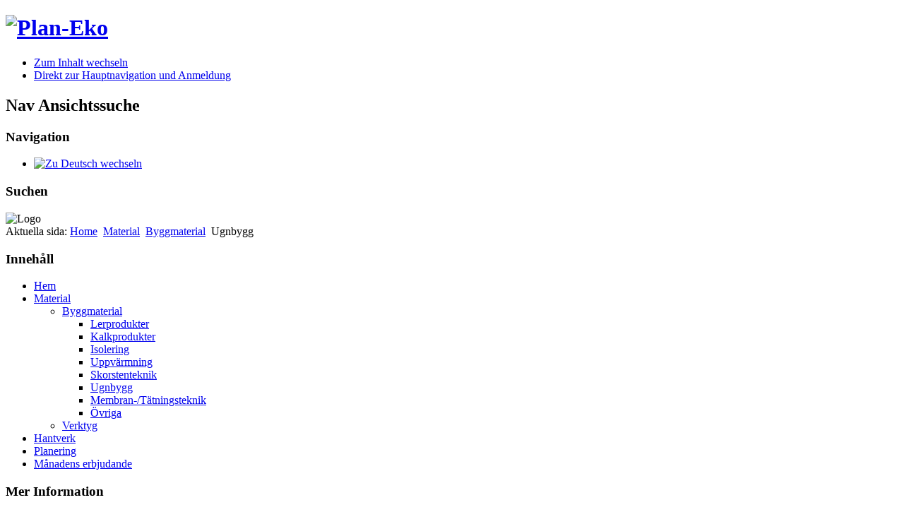

--- FILE ---
content_type: text/html; charset=utf-8
request_url: http://plan-eko.se/index.php/hm-material/hm-baustoffe/um-ofenbau
body_size: 2804
content:


<!DOCTYPE html PUBLIC "-//W3C//DTD XHTML 1.0 Transitional//EN" "http://www.w3.org/TR/xhtml1/DTD/xhtml1-transitional.dtd">


<html xmlns="http://www.w3.org/1999/xhtml" xml:lang="de-de" lang="de-de" dir="ltr" >

  <head>

      <base href="http://plan-eko.se/index.php/hm-material/hm-baustoffe/um-ofenbau" />
  <meta http-equiv="content-type" content="text/html; charset=utf-8" />
  <meta name="title" content="Ugnbygg" />
  <meta name="generator" content="Joomla! - Open Source Content Management" />
  <title>Ugnbygg</title>
  <link href="/index.php/hm-material/hm-baustoffe/um-ofenbau" rel="canonical" />
  <link href="/templates/beez5/favicon.ico" rel="shortcut icon" type="image/vnd.microsoft.icon" />
  <link rel="stylesheet" href="/components/com_virtuemart/assets/css/vmsite-ltr.css?vmver=9047" type="text/css" />
  <link rel="stylesheet" href="/components/com_virtuemart/assets/css/jquery.fancybox-1.3.4.css?vmver=9047" type="text/css" />
  <link rel="stylesheet" href="/media/system/css/modal.css" type="text/css" />
  <script src="/components/com_virtuemart/assets/js/jquery.min.js?vmver=9047" type="text/javascript"></script>
  <script src="/components/com_virtuemart/assets/js/jquery.noconflict.js?vmver=9047" type="text/javascript"></script>
  <script src="/components/com_virtuemart/assets/js/vmsite.js?vmver=9047" type="text/javascript"></script>
  <script src="/components/com_virtuemart/assets/js/fancybox/jquery.fancybox-1.3.4.pack.js?vmver=9047" type="text/javascript"></script>
  <script src="/components/com_virtuemart/assets/js/vmprices.js?vmver=9047" type="text/javascript"></script>
  <script src="/media/system/js/mootools-core.js" type="text/javascript"></script>
  <script src="/media/system/js/core.js" type="text/javascript"></script>
  <script src="/media/system/js/modal.js" type="text/javascript"></script>
  <script src="/media/system/js/mootools-more.js" type="text/javascript"></script>
  <script src="/templates/beez5/javascript/md_stylechanger.js" type="text/javascript" defer="defer"></script>
  <script type="text/javascript">
//<![CDATA[ 
vmSiteurl = 'http://plan-eko.se/' ;
vmLang = "";
Virtuemart.addtocart_popup = '1' ; 
usefancy = true;
//]]>

		window.addEvent('domready', function() {

			SqueezeBox.initialize({});
			SqueezeBox.assign($$('a.modal'), {
				parse: 'rel'
			});
		});
jQuery(document).ready(function () {
	jQuery('.orderlistcontainer').hover(
		function() { jQuery(this).find('.orderlist').stop().show()},
		function() { jQuery(this).find('.orderlist').stop().hide()}
	)
});

  </script>


    <link rel="stylesheet" href="/templates/system/css/system.css" type="text/css" />

    <link rel="stylesheet" href="/templates/beez5/css/position.css" type="text/css" media="screen,projection" />

    <link rel="stylesheet" href="/templates/beez5/css/layout.css" type="text/css" media="screen,projection" />

    <link rel="stylesheet" href="/templates/beez5/css/print.css" type="text/css" media="Print" />

    <link rel="stylesheet" href="/templates/beez5/css/beez5.css" type="text/css" />


    <link rel="stylesheet" href="/templates/beez5/css/general.css" type="text/css" />

    <link rel="stylesheet" href="/templates/beez5/css/plan-e.css" type="text/css" />


    
    <!--[if lte IE 6]>

      <link href="/templates/beez5/css/ieonly.css" rel="stylesheet" type="text/css" />

    <![endif]-->

    <!--[if IE 7]>

      <link href="/templates/beez5/css/ie7only.css" rel="stylesheet" type="text/css" />

    <![endif]-->


    <script type="text/javascript" src="/templates/beez5/javascript/hide.js"></script>



    <script type="text/javascript">

      var big ='72%';

      var small='53%';

      var altopen='ist geöffnet';

      var altclose='ist geschlossen';

      var bildauf='/templates/beez5/images/plus.png';

      var bildzu='/templates/beez5/images/minus.png';

      var rightopen='Info öffnen';

      var rightclose='Info schließen';

      var fontSizeTitle='';

            var bigger='';

            var reset='';

            var smaller='';

            var biggerTitle='';

            var resetTitle='';

            var smallerTitle='';

    </script>



  </head>



  <body>



<div id="all">

  <div id="back">

  
    <div id="header">

      
        <div class="logoheader">

          <h1 id="logo">



          
            <a href="/index.php"><img src="/images/logo-plan-e-se.png" alt="Plan-Eko" /></a>

          
          <span class="header1">

          
          </span></h1>

        </div><!-- end logoheader -->



                <ul class="skiplinks">

            <li><a href="#main" class="u2">Zum Inhalt wechseln</a></li>

            <li><a href="#nav" class="u2">Direkt zur Hauptnavigation und Anmeldung</a></li>

            
          </ul>

          <h2 class="unseen">Nav Ansichtssuche</h2>

          <h3 class="unseen">Navigation</h3>

          
<ul class="menu">
<li class="item-464"><a href="http://www.plan-eko.de" title="plan E auf deutsch" ><img src="/images/SE-DE.png" alt="Zu Deutsch wechseln" /></a></li></ul>


          <div id="line">

          <div id="fontsize"></div>

          <h3 class="unseen">Suchen</h3>

          

          </div> <!-- end line -->



    <div id="header-image">

      

      
      <img src="/images/plan-e/HeadBild-Plan-Eko.png"  alt="Logo" />

      
    </div>

    
      </div><!-- end header -->

    
    <div id="contentarea">

          <div id="breadcrumbs">



              
<div class="breadcrumbs">
<span class="showHere">Aktuella sida: </span><a href="/" class="pathway">Home</a> <img src="/templates/beez5/images/system/arrow.png" alt=""  /> <a href="/index.php/hm-material" class="pathway">Material</a> <img src="/templates/beez5/images/system/arrow.png" alt=""  /> <a href="/index.php/hm-material/hm-baustoffe" class="pathway">Byggmaterial</a> <img src="/templates/beez5/images/system/arrow.png" alt=""  /> <span>Ugnbygg</span></div>




          </div>



          


            
              <div class="left1 leftbigger" id="nav">

            


                <div class="moduletable">
 <h3><span
	class="backh"><span class="backh2"><span class="backh3">Innehåll</span></span></span></h3>
 
<ul class="menu">
<li class="item-468"><a href="/" >Hem</a></li><li class="item-469 active deeper parent"><a href="/index.php/hm-material" >Material</a><ul><li class="item-470 active deeper parent"><a href="/index.php/hm-material/hm-baustoffe" >Byggmaterial</a><ul><li class="item-497"><a href="/index.php/hm-material/hm-baustoffe/um-lehmprodukte" >Lerprodukter</a></li><li class="item-498"><a href="/index.php/hm-material/hm-baustoffe/um-kalkputze" >Kalkprodukter</a></li><li class="item-499 parent"><a href="/index.php/hm-material/hm-baustoffe/um-isolierungdaemmung" >Isolering</a></li><li class="item-500"><a href="/index.php/hm-material/hm-baustoffe/um-aufwaermung" >Uppvärmning</a></li><li class="item-501"><a href="/index.php/hm-material/hm-baustoffe/um-schornsteintechnik" >Skorstenteknik</a></li><li class="item-502 current active"><a href="/index.php/hm-material/hm-baustoffe/um-ofenbau" >Ugnbygg</a></li><li class="item-503"><a href="/index.php/hm-material/hm-baustoffe/um-membranendichttechnik" >Membran-/Tätningsteknik</a></li><li class="item-504"><a href="/index.php/hm-material/hm-baustoffe/um-sonstiges" >Övriga</a></li></ul></li><li class="item-471 parent"><a href="/index.php/hm-material/hm-werkzeuge" >Verktyg</a></li></ul></li><li class="item-473 parent"><a href="/index.php/hm-handwerk" >Hantverk</a></li><li class="item-472"><a href="/index.php/hm-planung" >Planering</a></li><li class="item-508"><a href="/index.php/hm-angebotdesmonats" >Månadens erbjudande</a></li></ul>
</div>
<div class="moduletable">
 <h3><span
	class="backh"><span class="backh2"><span class="backh3">Mer Information</span></span></span></h3>
 
<ul class="menu">
<li class="item-475"><a href="/index.php/planekontakt" >Kontakt</a></li><li class="item-477"><a href="/index.php/planepartner" >Våra partners</a></li><li class="item-476"><a href="/index.php/planeimpressum" >Redaktionsruta</a></li><li class="item-512"><a href="/index.php/hm-verkaufsbedingungen" >Köpvillkor</a></li><li class="item-233"><a href="http://plan-eko.se/index.php/anmeldung" >Anmälan</a></li></ul>
</div>


                

                



            
              </div><!-- end navi -->

            


          


          <div id="wrapper2" >



            <div id="main">



            


              
<div id="system-message-container">
</div>

              <div class="category_description">
	</div>

		<div class="category-view">

					<div class="row">
							<div class="category floatleft width33 vertical-separator">
					<div class="spacer">
						<h2>
							<a href="/index.php/hm-material/hm-baustoffe/um-ofenbau/schamotteprodukte" title="Schamott-/ Eldfastprodukter">
								Schamott-/ Eldfastprodukter								<br/>
								<img src="/images/stories/virtuemart/category/resized/b4_150x150.jpg" alt="b4"  />							</a>
						</h2>
					</div>
				</div>
							<div class="clear"></div>
		</div>
		</div>

	<div class="browse-view">

</div><!-- end browse-view -->



            </div><!-- end main -->



          </div><!-- end wrapper -->



        


      


          <div class="wrap"></div>



        </div> <!-- end contentarea -->



      </div><!-- back -->



    </div><!-- all -->



    <div id="footer-outer">



    


      <div id="footer-sub">



      
        <div id="footer">

      


          

          <p>

            <!-- a href="/index.php/contact-us/3-inhaber">Kontakt</a -->

          </p>



      
        </div><!-- end footer -->

      


      </div>



    </div>

    

  </body>

</html>

